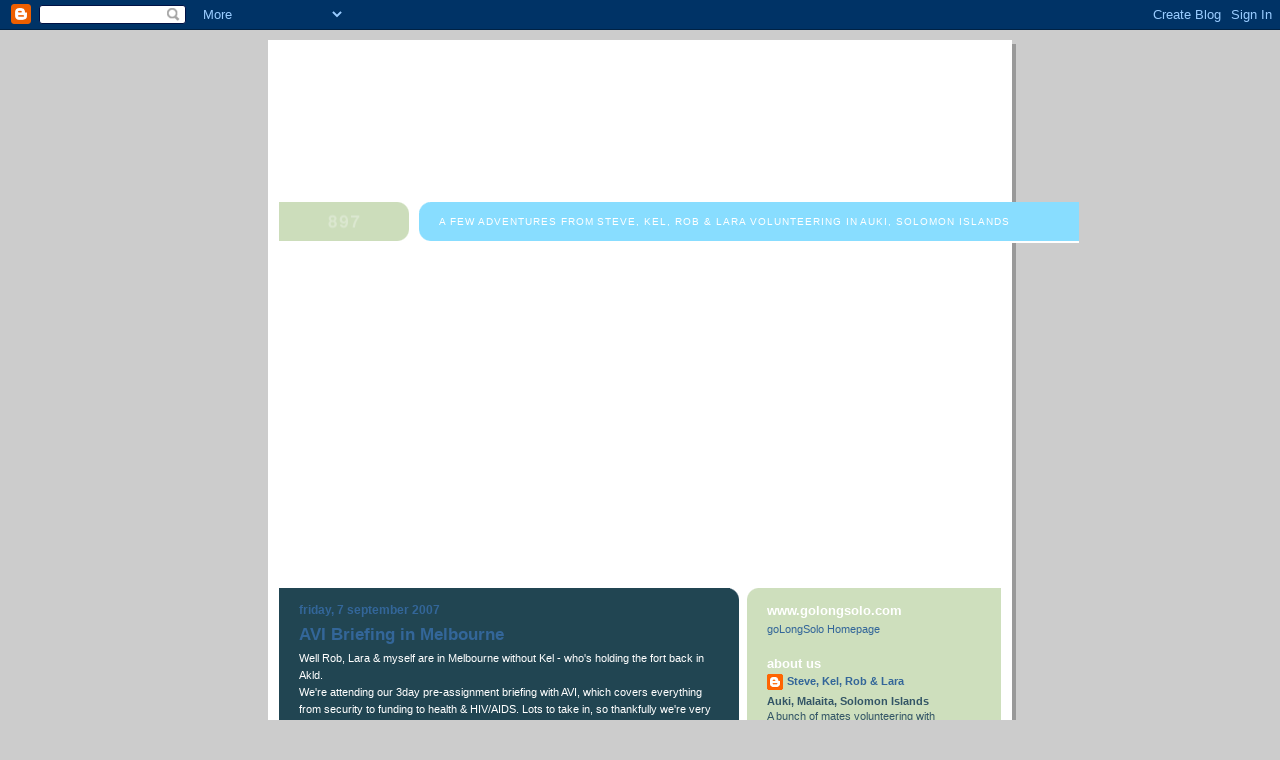

--- FILE ---
content_type: text/html; charset=UTF-8
request_url: http://www.blog.golongsolo.com/2007/09/avi-briefing-in-melbourne.html
body_size: 8989
content:
<!DOCTYPE html>
<html dir='ltr'>
<head>
<link href='https://www.blogger.com/static/v1/widgets/55013136-widget_css_bundle.css' rel='stylesheet' type='text/css'/>
<meta content='text/html; charset=UTF-8' http-equiv='Content-Type'/>
<meta content='blogger' name='generator'/>
<link href='http://www.blog.golongsolo.com/favicon.ico' rel='icon' type='image/x-icon'/>
<link href='http://www.blog.golongsolo.com/2007/09/avi-briefing-in-melbourne.html' rel='canonical'/>
<link rel="alternate" type="application/atom+xml" title="goLongSolo - Atom" href="http://www.blog.golongsolo.com/feeds/posts/default" />
<link rel="alternate" type="application/rss+xml" title="goLongSolo - RSS" href="http://www.blog.golongsolo.com/feeds/posts/default?alt=rss" />
<link rel="service.post" type="application/atom+xml" title="goLongSolo - Atom" href="https://www.blogger.com/feeds/1286717669066567941/posts/default" />

<link rel="alternate" type="application/atom+xml" title="goLongSolo - Atom" href="http://www.blog.golongsolo.com/feeds/3593868979370660137/comments/default" />
<!--Can't find substitution for tag [blog.ieCssRetrofitLinks]-->
<link href='https://blogger.googleusercontent.com/img/b/R29vZ2xl/AVvXsEiztfHu77GlU8CLAdFMP7I5p-O2t5XzJUseMukj0uHZF4TLJdy2ZF8mdRjd9CVCfGB2Kh1fGlxDtb-adRpR1ONTmqCQIaba9FnDEhtWJ02cfJBGXUGEm4X9fOfOyJTqgKVwxSW1zeGQVozC/s400/AVI+Melbourne.jpg' rel='image_src'/>
<meta content='http://www.blog.golongsolo.com/2007/09/avi-briefing-in-melbourne.html' property='og:url'/>
<meta content='AVI Briefing in Melbourne' property='og:title'/>
<meta content='Well Rob, Lara &amp; myself are in Melbourne without Kel - who&#39;s holding the fort back in Akld. We&#39;re attending our 3day pre-assignment briefing...' property='og:description'/>
<meta content='https://blogger.googleusercontent.com/img/b/R29vZ2xl/AVvXsEiztfHu77GlU8CLAdFMP7I5p-O2t5XzJUseMukj0uHZF4TLJdy2ZF8mdRjd9CVCfGB2Kh1fGlxDtb-adRpR1ONTmqCQIaba9FnDEhtWJ02cfJBGXUGEm4X9fOfOyJTqgKVwxSW1zeGQVozC/w1200-h630-p-k-no-nu/AVI+Melbourne.jpg' property='og:image'/>
<title>goLongSolo: AVI Briefing in Melbourne</title>
<style id='page-skin-1' type='text/css'><!--
/*
-----------------------------------------------
Blogger Template Style
Name:     897
Date:     28 Feb 2004
Updated by: Blogger Team
----------------------------------------------- */
body {
background-color: #ccc;
margin:0;
font: x-small Verdana, Sans-serif;
text-align:center;
color:#000;
font-size/* */:/**/small;
font-size: /**/small;
}
/* Page Structure
----------------------------------------------- */
#outer-wrapper {
position:relative;
top:4px;
left:4px;
background: #999;
width:744px;
margin:10px auto;
text-align:left;
font: normal normal 100% Verdana, Sans-serif;
}
#wrap2 {
position:relative;
top:-4px;
left:-4px;
background:#fff;
padding:10px;
border: 1px solid #fff;
}
#content-wrapper {
width:100%;
}
#main-wrapper {
background: #214552 url("https://resources.blogblog.com/blogblog/data/no897/corner_main_left.gif") no-repeat right top;
width:460px;
float:left;
color:#ffffff;
font-size: 85%;
word-wrap: break-word; /* fix for long text breaking sidebar float in IE */
overflow: hidden;     /* fix for long non-text content breaking IE sidebar float */
}
#main {
margin:0;
padding:15px 20px;
}
#sidebar-wrapper {
background:#cedfbd url("https://resources.blogblog.com/blogblog/data/no897/corner_sidebar_left.gif") no-repeat left top;
width:254px;
float:right;
padding:0;
color: #335566;
font-size: 83%;
word-wrap: break-word; /* fix for long text breaking sidebar float in IE */
overflow: hidden;     /* fix for long non-text content breaking IE sidebar float */
}
#sidebar {
margin:0;
padding:2px 20px 10px;
}
#footer {
display:none;
}
/* Links
----------------------------------------------- */
a:link {
color:#cedfbd;
text-decoration:none;
}
a:visited {
color: #777766;
text-decoration:none;
}
a:hover {
color: #777766;
text-decoration:underline;
}
a img {
border-width:0;
}
#sidebar a {
color: #336699;
}
#sidebar a:visited {
color: #333333;
}
#sidebar a:hover {
color: #333333;
}
/* Header
----------------------------------------------- */
#header-wrapper {
background: #fff;
padding-bottom: 4px;
position: relative;
min-height: 190px;
_height: 0px;
}
#header .titlewrapper {
background:#269 url("https://resources.blogblog.com/blogblog/data/no897/topleft_left.gif") no-repeat left bottom;
padding-top:0;
padding-right:0;
padding-bottom:0;
padding-left:160px;
margin:0px 0px 10px 0px;
color:#fff;
width:100%;
width/* */:/**/auto;
width:auto;
_height: 0px;
min-height: 70px;
}
#header h1 {
background:url("https://resources.blogblog.com/blogblog/data/no897/bg_header.gif") no-repeat left top;
margin:0;
padding:70px 0 30px;
line-height: 97px;
font: normal bold 275% Helvetica, Arial, Verdana, Sans-serif;
text-transform:lowercase;
_height: 0px;
}
#header h1 a {
color:#fff;
text-decoration:none;
}
.postpage #header h1 {
padding-top:0;
background-position:0 -40px;
}
.clear { clear: both; }
/* Description
----------------------------------------------- */
#header .descriptionwrapper {
background: #88ddff url("https://resources.blogblog.com/blogblog/data/no897/bg_desc_top_left.gif") no-repeat left top;
margin:0 0 6px;
padding:12px 0 0;
color: #ffffff;
font-size: 75%;
border-bottom: 1px solid #ffffff;
width: 100%;
}
#header .description {
background:url("https://resources.blogblog.com/blogblog/data/no897/bg_desc_bot_left.gif") no-repeat left bottom;
margin:0;
padding:0 0 12px;
display:block;
line-height: 1.6em;
text-transform:uppercase;
letter-spacing:.1em;
min-height:12px;
border-bottom: 1px solid #ffffff;
}
#header .description span {
/* To remove the word next to the description, delete the following background property */
background:url("https://resources.blogblog.com/blogblog/data/no897/temp_no.gif") no-repeat left center;
/* Keep everything below */
display:block;
padding-top:0;
padding-right:0;
padding-bottom:0;
padding-left:160px;
text-transform:uppercase;
letter-spacing:.1em;
min-height:12px;
}
.postpage #description em {
font-size:1px;
line-height:1px;
color:#ffffff;
visibility:hidden;
}
/* Posts
----------------------------------------------- */
h2.date-header {
margin:0 0 .5em;
line-height: 1.4em;
font: normal bold 112% Arial, Verdana, Sans-serif;
text-transform:lowercase;
color:#336699;
}
.post {
margin:0 0 2em;
}
.post h3 {
margin:0 0 .25em;
line-height: 1.4em;
font-weight: bold;
font-size: 150%;
color:#336699;
}
.post h3 a {
text-decoration:none;
color:#336699;
}
.post h3 a:link {
color: #336699;
}
.post h3 a:hover {
color: #777766;
}
.post-body {
margin:0 0 .75em;
line-height:1.6em;
}
.post-body blockquote {
line-height:1.3em;
}
.post-footer {
color:#336699;
text-transform:lowercase;
}
.post-footer .post-author,
.post-footer .post-timestamp {
font-style:normal;
}
.post blockquote {
margin:1em 20px;
padding:5px 0;
border:2px solid #356;
border-width:2px 0;
}
.post blockquote p {
margin:.5em 0;
}
.post img {
border:5px solid #fff;
}
/* Comments
----------------------------------------------- */
#comments {
margin:2em 0 0;
border-top:2px solid #356;
padding-top:1em;
}
#comments h4 {
margin:0 0 .25em;
font-weight: bold;
line-height: 1.4em;
font-size: 150%;
text-transform:lowercase;
color: #9ec;
}
#comments-block {
margin-top:0;
margin-right:0;
margin-bottom:1em;
margin-left:0;
line-height:1.6em;
}
.comment-author {
margin:0 0 .25em;
font-weight: bold;
line-height: 1.4em;
font-size: 112%;
text-transform:lowercase;
}
.comment-body, .comment-body p {
margin:0 0 .75em;
}
p.comment-footer {
margin:-.25em 0 2em;
}
#main .comment-footer a {
color: #689;
}
#main .comment-footer a:hover {
color: #9ec;
}
.deleted-comment {
font-style:italic;
color:gray;
}
.feed-links {
clear: both;
line-height: 2.5em;
}
#blog-pager-newer-link {
float: left;
}
#blog-pager-older-link {
float: right;
}
#blog-pager {
text-align: center;
}
/* Sidebar
----------------------------------------------- */
.sidebar h2 {
margin:1em 0 .25em;
line-height: 1.4em;
font: normal bold 125% Helvetica, Arial, Verdana, Sans-serif;
color: #ffffff;
text-transform:lowercase;
}
.sidebar .widget {
margin:0 0 1.5em;
padding:0;
}
.sidebar ul {
list-style:none;
margin: 0;
padding: 0;
}
.sidebar li {
margin:0;
padding-top:0;
padding-right:0;
padding-bottom:.25em;
padding-left:20px;
text-indent:-20px;
line-height:1.4em;
}
/* Profile
----------------------------------------------- */
.profile-datablock, .profile-textblock {
margin:0 0 .75em;
line-height:1.4em;
}
.profile-img {
float: left;
margin-top: 0;
margin-right: 5px;
margin-bottom: 5px;
margin-left: 0;
border: 5px solid #ffffff;
}
.profile-data {
font-weight: bold;
}
/* Misc
----------------------------------------------- */
#footer-wrapper {
clear:both;
display:block;
height:1px;
margin:0;
padding:0;
font-size:1px;
line-height:1px;
}
/** Page structure tweaks for layout editor wireframe */
body#layout #outer-wrapper {
margin-top: 0;
}
body#layout #main,
body#layout #sidebar {
padding: 0;
}
body#layout #main-wrapper,
body#layout #sidebar-wrapper {
height: auto;
}

--></style>
<link href='https://www.blogger.com/dyn-css/authorization.css?targetBlogID=1286717669066567941&amp;zx=99f891f0-9dd6-4c7b-9a80-12ca8eb2f62e' media='none' onload='if(media!=&#39;all&#39;)media=&#39;all&#39;' rel='stylesheet'/><noscript><link href='https://www.blogger.com/dyn-css/authorization.css?targetBlogID=1286717669066567941&amp;zx=99f891f0-9dd6-4c7b-9a80-12ca8eb2f62e' rel='stylesheet'/></noscript>
<meta name='google-adsense-platform-account' content='ca-host-pub-1556223355139109'/>
<meta name='google-adsense-platform-domain' content='blogspot.com'/>

</head>
<body>
<div class='navbar section' id='navbar'><div class='widget Navbar' data-version='1' id='Navbar1'><script type="text/javascript">
    function setAttributeOnload(object, attribute, val) {
      if(window.addEventListener) {
        window.addEventListener('load',
          function(){ object[attribute] = val; }, false);
      } else {
        window.attachEvent('onload', function(){ object[attribute] = val; });
      }
    }
  </script>
<div id="navbar-iframe-container"></div>
<script type="text/javascript" src="https://apis.google.com/js/platform.js"></script>
<script type="text/javascript">
      gapi.load("gapi.iframes:gapi.iframes.style.bubble", function() {
        if (gapi.iframes && gapi.iframes.getContext) {
          gapi.iframes.getContext().openChild({
              url: 'https://www.blogger.com/navbar/1286717669066567941?po\x3d3593868979370660137\x26origin\x3dhttp://www.blog.golongsolo.com',
              where: document.getElementById("navbar-iframe-container"),
              id: "navbar-iframe"
          });
        }
      });
    </script><script type="text/javascript">
(function() {
var script = document.createElement('script');
script.type = 'text/javascript';
script.src = '//pagead2.googlesyndication.com/pagead/js/google_top_exp.js';
var head = document.getElementsByTagName('head')[0];
if (head) {
head.appendChild(script);
}})();
</script>
</div></div>
<div id='outer-wrapper'><div id='wrap2'>
<!-- skip links for text browsers -->
<span id='skiplinks' style='display:none;'>
<a href='#main'>skip to main </a> |
      <a href='#sidebar'>skip to sidebar</a>
</span>
<div id='header-wrapper'>
<div class='header section' id='header'><div class='widget Header' data-version='1' id='Header1'>
<div id='header-inner' style='background-image: url("http://photos1.blogger.com/x/blogger2/4357/157070027962227/1600/z/129725/gse_multipart63007.jpg"); background-position: left; width: 800px; min-height: 533px; _height: 533px; background-repeat: no-repeat; '>
<div class='titlewrapper' style='background: transparent'>
<h1 class='title' style='background: transparent; border-width: 0px'>
<a href='http://www.blog.golongsolo.com/'>
goLongSolo
</a>
</h1>
</div>
<div class='descriptionwrapper'>
<p class='description'><span>A few adventures from Steve, Kel, Rob & Lara
volunteering in Auki, Solomon Islands</span></p>
</div>
</div>
</div></div>
</div>
<div id='content-wrapper'>
<div id='crosscol-wrapper' style='text-align:center'>
<div class='crosscol no-items section' id='crosscol'></div>
</div>
<div id='main-wrapper'>
<div class='main section' id='main'><div class='widget Blog' data-version='1' id='Blog1'>
<div class='blog-posts hfeed'>

          <div class="date-outer">
        
<h2 class='date-header'><span>Friday, 7 September 2007</span></h2>

          <div class="date-posts">
        
<div class='post-outer'>
<div class='post hentry uncustomized-post-template' itemprop='blogPost' itemscope='itemscope' itemtype='http://schema.org/BlogPosting'>
<meta content='https://blogger.googleusercontent.com/img/b/R29vZ2xl/AVvXsEiztfHu77GlU8CLAdFMP7I5p-O2t5XzJUseMukj0uHZF4TLJdy2ZF8mdRjd9CVCfGB2Kh1fGlxDtb-adRpR1ONTmqCQIaba9FnDEhtWJ02cfJBGXUGEm4X9fOfOyJTqgKVwxSW1zeGQVozC/s400/AVI+Melbourne.jpg' itemprop='image_url'/>
<meta content='1286717669066567941' itemprop='blogId'/>
<meta content='3593868979370660137' itemprop='postId'/>
<a name='3593868979370660137'></a>
<h3 class='post-title entry-title' itemprop='name'>
AVI Briefing in Melbourne
</h3>
<div class='post-header'>
<div class='post-header-line-1'></div>
</div>
<div class='post-body entry-content' id='post-body-3593868979370660137' itemprop='description articleBody'>
Well Rob, Lara &amp; myself are in Melbourne without Kel - who's holding the fort back in Akld.<br /><div style="font-family: arial;">We're attending our 3day pre-assignment briefing with AVI, which covers everything from security to funding to health &amp; HIV/AIDS.  Lots to take in, so thankfully we're very well fed &amp; extremely well caffeinated!<br /><br />It was amazing how the AVI team kept our attention through 3 full days of seminars, and very reassuring to discover how they've thought about everything that could happen while you're miles away from anywhere!  All the fine details like security plans, working environments, cultural issues, health concerns &amp; evacuation were addressed - and we'll have to devise plans for the above once we're in country so we're prepared in case of an emergency.<br /><a href="https://blogger.googleusercontent.com/img/b/R29vZ2xl/AVvXsEiztfHu77GlU8CLAdFMP7I5p-O2t5XzJUseMukj0uHZF4TLJdy2ZF8mdRjd9CVCfGB2Kh1fGlxDtb-adRpR1ONTmqCQIaba9FnDEhtWJ02cfJBGXUGEm4X9fOfOyJTqgKVwxSW1zeGQVozC/s1600-h/AVI+Melbourne.jpg" onblur="try {parent.deselectBloggerImageGracefully();} catch(e) {}"><img alt="" border="0" id="BLOGGER_PHOTO_ID_5116693903215970722" src="https://blogger.googleusercontent.com/img/b/R29vZ2xl/AVvXsEiztfHu77GlU8CLAdFMP7I5p-O2t5XzJUseMukj0uHZF4TLJdy2ZF8mdRjd9CVCfGB2Kh1fGlxDtb-adRpR1ONTmqCQIaba9FnDEhtWJ02cfJBGXUGEm4X9fOfOyJTqgKVwxSW1zeGQVozC/s400/AVI+Melbourne.jpg" style="margin: 0px auto 10px; display: block; text-align: center; cursor: pointer; width: 209px; height: 172px;" /></a></div><div style="font-family: arial;"> </div><span style="font-family:arial;">We've been put up at the Travel Inn, right behind Lygon St.  It was a perfect spot to get out for good coffee, some fantastic Italian cuisine &amp; great gelato!  We finished early on the first day, &amp; I managed to get us a little lost on the way back from our jaunt into the city (it's been a while since I've had to navigate such a good public transport system!)</span><br /><a href="https://blogger.googleusercontent.com/img/b/R29vZ2xl/AVvXsEi6rvETU1YD_YFljVVjj-JVcy8LC7DipAUKQfOMKSDnyDle9Sd2c0rILvIIClLipjGCxROE0ra7VIEbc-8MpBRDM9ohg2c8jnfe2Z-DWHT1hPP9_Jvrd4qsnM5V26i5y1bE1Nhne7vqmHjX/s1600-h/travelinn1.jpg" onblur="try {parent.deselectBloggerImageGracefully();} catch(e) {}" style="font-family: arial;"><img alt="" border="0" id="BLOGGER_PHOTO_ID_5116694624770476466" src="https://blogger.googleusercontent.com/img/b/R29vZ2xl/AVvXsEi6rvETU1YD_YFljVVjj-JVcy8LC7DipAUKQfOMKSDnyDle9Sd2c0rILvIIClLipjGCxROE0ra7VIEbc-8MpBRDM9ohg2c8jnfe2Z-DWHT1hPP9_Jvrd4qsnM5V26i5y1bE1Nhne7vqmHjX/s320/travelinn1.jpg" style="margin: 0px auto 10px; display: block; text-align: center; cursor: pointer;" /></a><div style="font-family: arial;"> </div><div style="font-family: arial;"> </div><span style="font-family:arial;">No really interesting stories to tell from this trip.  However, it will be fascinating to hear the stories of other volunteers who are traveling all over - from Swaziland, Lebannon &amp; Thailand, to Vietnam, PNG &amp; Tuvalu (&amp; more!).  We are the only volunteers heading off to the Solomons from this briefing, and will be the first volunteers on Malaita.</span><br /><br /><div style="font-family: arial;">So all in all, it's nice to be back home - although it's a little surreal being in town but not hanging out with family &amp; friends.  We managed to see one game of AFL- pity it wasn't the Pies though - and saw a few of the gang briefly tonight.  An early departure for the airport awaits us in the morning (4.30am!).<br /></div>
<div style='clear: both;'></div>
</div>
<div class='post-footer'>
<div class='post-footer-line post-footer-line-1'>
<span class='post-author vcard'>
Posted by
<span class='fn' itemprop='author' itemscope='itemscope' itemtype='http://schema.org/Person'>
<span itemprop='name'>Steve, Kel, Rob &amp; Lara</span>
</span>
</span>
<span class='post-timestamp'>
at
<meta content='http://www.blog.golongsolo.com/2007/09/avi-briefing-in-melbourne.html' itemprop='url'/>
<a class='timestamp-link' href='http://www.blog.golongsolo.com/2007/09/avi-briefing-in-melbourne.html' rel='bookmark' title='permanent link'><abbr class='published' itemprop='datePublished' title='2007-09-07T16:45:00+11:00'>4:45&#8239;pm</abbr></a>
</span>
<span class='post-comment-link'>
</span>
<span class='post-icons'>
<span class='item-action'>
<a href='https://www.blogger.com/email-post/1286717669066567941/3593868979370660137' title='Email Post'>
<img alt='' class='icon-action' height='13' src='https://resources.blogblog.com/img/icon18_email.gif' width='18'/>
</a>
</span>
<span class='item-control blog-admin pid-970808557'>
<a href='https://www.blogger.com/post-edit.g?blogID=1286717669066567941&postID=3593868979370660137&from=pencil' title='Edit Post'>
<img alt='' class='icon-action' height='18' src='https://resources.blogblog.com/img/icon18_edit_allbkg.gif' width='18'/>
</a>
</span>
</span>
<div class='post-share-buttons goog-inline-block'>
</div>
</div>
<div class='post-footer-line post-footer-line-2'>
<span class='post-labels'>
</span>
</div>
<div class='post-footer-line post-footer-line-3'>
<span class='post-location'>
</span>
</div>
</div>
</div>
<div class='comments' id='comments'>
<a name='comments'></a>
<h4>No comments:</h4>
<div id='Blog1_comments-block-wrapper'>
<dl class='avatar-comment-indent' id='comments-block'>
</dl>
</div>
<p class='comment-footer'>
<a href='https://www.blogger.com/comment/fullpage/post/1286717669066567941/3593868979370660137' onclick=''>Post a Comment</a>
</p>
</div>
</div>

        </div></div>
      
</div>
<div class='blog-pager' id='blog-pager'>
<span id='blog-pager-newer-link'>
<a class='blog-pager-newer-link' href='http://www.blog.golongsolo.com/2007/10/were-here.html' id='Blog1_blog-pager-newer-link' title='Newer Post'>Newer Post</a>
</span>
<span id='blog-pager-older-link'>
<a class='blog-pager-older-link' href='http://www.blog.golongsolo.com/2007/05/lets-get-this-game-started.html' id='Blog1_blog-pager-older-link' title='Older Post'>Older Post</a>
</span>
<a class='home-link' href='http://www.blog.golongsolo.com/'>Home</a>
</div>
<div class='clear'></div>
<div class='post-feeds'>
<div class='feed-links'>
Subscribe to:
<a class='feed-link' href='http://www.blog.golongsolo.com/feeds/3593868979370660137/comments/default' target='_blank' type='application/atom+xml'>Post Comments (Atom)</a>
</div>
</div>
</div><div class='widget HTML' data-version='1' id='HTML1'>
<h2 class='title'>Guestbook</h2>
<div class='widget-content'>
<span style="color:#3366ff;">Add yourself to our guestbook each time you drop in!</span>
<div><embed quality="high" align="middle" flashvars="cy=bb&amp;il=1&amp;channel=72057594047711307&amp;site=widget-4b.slide.com" type="application/x-shockwave-flash" src="http://widget-4b.slide.com/widgets/slidemap.swf" style="width:400px;height:320px" salign="l" wmode="transparent" scale="noscale" name="flashticker"></embed><div style="width:400px;text-align:left;"><a href="http://www.slide.com/pivot?ad=0&amp;tt=1&amp;sk=0&amp;cy=bb&amp;th=0&amp;id=72057594047711307&amp;map=5" target="_blank"><img border="0" src="http://widget-4b.slide.com/c1/72057594047711307/bb_t001_v000_a000_f00/images/xslide1.gif" ismap="ismap"/></a> <a href="http://www.slide.com/pivot?ad=0&amp;tt=1&amp;sk=0&amp;cy=bb&amp;th=0&amp;id=72057594047711307&amp;map=6" target="_blank"><img border="0" src="http://widget-4b.slide.com/c2/72057594047711307/bb_t001_v000_a000_f00/images/xslide6.gif" ismap="ismap"/></a></div></div>

<script src="http://www.google-analytics.com/urchin.js" type="text/javascript">
</script>
<script type="text/javascript">
_uacct = "UA-1949336-1";
urchinTracker();
</script>
</div>
<div class='clear'></div>
</div></div>
</div>
<div id='sidebar-wrapper'>
<div class='sidebar section' id='sidebar'><div class='widget LinkList' data-version='1' id='LinkList1'>
<h2>www.goLongSolo.com</h2>
<div class='widget-content'>
<ul>
<li><a href='http://www.golongsolo.com/'>goLongSolo Homepage</a></li>
</ul>
<div class='clear'></div>
</div>
</div><div class='widget Profile' data-version='1' id='Profile1'>
<h2>About Us</h2>
<div class='widget-content'>
<dl class='profile-datablock'>
<dt class='profile-data'>
<a class='profile-name-link g-profile' href='https://www.blogger.com/profile/02282587130352124656' rel='author' style='background-image: url(//www.blogger.com/img/logo-16.png);'>
Steve, Kel, Rob &amp; Lara
</a>
</dt>
<dd class='profile-data'>Auki, Malaita, Solomon Islands</dd>
<dd class='profile-textblock'>A bunch of mates volunteering with Australian Volunteers International at Kil'ufi Hospital in Auki...</dd>
</dl>
<a class='profile-link' href='https://www.blogger.com/profile/02282587130352124656' rel='author'>View my complete profile</a>
<div class='clear'></div>
</div>
</div><div class='widget BlogArchive' data-version='1' id='BlogArchive1'>
<h2>Blog Archive</h2>
<div class='widget-content'>
<div id='ArchiveList'>
<div id='BlogArchive1_ArchiveList'>
<ul class='hierarchy'>
<li class='archivedate collapsed'>
<a class='toggle' href='javascript:void(0)'>
<span class='zippy'>

        &#9658;&#160;
      
</span>
</a>
<a class='post-count-link' href='http://www.blog.golongsolo.com/2009/'>
2009
</a>
<span class='post-count' dir='ltr'>(11)</span>
<ul class='hierarchy'>
<li class='archivedate collapsed'>
<a class='toggle' href='javascript:void(0)'>
<span class='zippy'>

        &#9658;&#160;
      
</span>
</a>
<a class='post-count-link' href='http://www.blog.golongsolo.com/2009/05/'>
May
</a>
<span class='post-count' dir='ltr'>(1)</span>
</li>
</ul>
<ul class='hierarchy'>
<li class='archivedate collapsed'>
<a class='toggle' href='javascript:void(0)'>
<span class='zippy'>

        &#9658;&#160;
      
</span>
</a>
<a class='post-count-link' href='http://www.blog.golongsolo.com/2009/04/'>
April
</a>
<span class='post-count' dir='ltr'>(4)</span>
</li>
</ul>
<ul class='hierarchy'>
<li class='archivedate collapsed'>
<a class='toggle' href='javascript:void(0)'>
<span class='zippy'>

        &#9658;&#160;
      
</span>
</a>
<a class='post-count-link' href='http://www.blog.golongsolo.com/2009/03/'>
March
</a>
<span class='post-count' dir='ltr'>(1)</span>
</li>
</ul>
<ul class='hierarchy'>
<li class='archivedate collapsed'>
<a class='toggle' href='javascript:void(0)'>
<span class='zippy'>

        &#9658;&#160;
      
</span>
</a>
<a class='post-count-link' href='http://www.blog.golongsolo.com/2009/02/'>
February
</a>
<span class='post-count' dir='ltr'>(3)</span>
</li>
</ul>
<ul class='hierarchy'>
<li class='archivedate collapsed'>
<a class='toggle' href='javascript:void(0)'>
<span class='zippy'>

        &#9658;&#160;
      
</span>
</a>
<a class='post-count-link' href='http://www.blog.golongsolo.com/2009/01/'>
January
</a>
<span class='post-count' dir='ltr'>(2)</span>
</li>
</ul>
</li>
</ul>
<ul class='hierarchy'>
<li class='archivedate collapsed'>
<a class='toggle' href='javascript:void(0)'>
<span class='zippy'>

        &#9658;&#160;
      
</span>
</a>
<a class='post-count-link' href='http://www.blog.golongsolo.com/2008/'>
2008
</a>
<span class='post-count' dir='ltr'>(36)</span>
<ul class='hierarchy'>
<li class='archivedate collapsed'>
<a class='toggle' href='javascript:void(0)'>
<span class='zippy'>

        &#9658;&#160;
      
</span>
</a>
<a class='post-count-link' href='http://www.blog.golongsolo.com/2008/12/'>
December
</a>
<span class='post-count' dir='ltr'>(1)</span>
</li>
</ul>
<ul class='hierarchy'>
<li class='archivedate collapsed'>
<a class='toggle' href='javascript:void(0)'>
<span class='zippy'>

        &#9658;&#160;
      
</span>
</a>
<a class='post-count-link' href='http://www.blog.golongsolo.com/2008/11/'>
November
</a>
<span class='post-count' dir='ltr'>(1)</span>
</li>
</ul>
<ul class='hierarchy'>
<li class='archivedate collapsed'>
<a class='toggle' href='javascript:void(0)'>
<span class='zippy'>

        &#9658;&#160;
      
</span>
</a>
<a class='post-count-link' href='http://www.blog.golongsolo.com/2008/10/'>
October
</a>
<span class='post-count' dir='ltr'>(6)</span>
</li>
</ul>
<ul class='hierarchy'>
<li class='archivedate collapsed'>
<a class='toggle' href='javascript:void(0)'>
<span class='zippy'>

        &#9658;&#160;
      
</span>
</a>
<a class='post-count-link' href='http://www.blog.golongsolo.com/2008/08/'>
August
</a>
<span class='post-count' dir='ltr'>(2)</span>
</li>
</ul>
<ul class='hierarchy'>
<li class='archivedate collapsed'>
<a class='toggle' href='javascript:void(0)'>
<span class='zippy'>

        &#9658;&#160;
      
</span>
</a>
<a class='post-count-link' href='http://www.blog.golongsolo.com/2008/07/'>
July
</a>
<span class='post-count' dir='ltr'>(3)</span>
</li>
</ul>
<ul class='hierarchy'>
<li class='archivedate collapsed'>
<a class='toggle' href='javascript:void(0)'>
<span class='zippy'>

        &#9658;&#160;
      
</span>
</a>
<a class='post-count-link' href='http://www.blog.golongsolo.com/2008/06/'>
June
</a>
<span class='post-count' dir='ltr'>(2)</span>
</li>
</ul>
<ul class='hierarchy'>
<li class='archivedate collapsed'>
<a class='toggle' href='javascript:void(0)'>
<span class='zippy'>

        &#9658;&#160;
      
</span>
</a>
<a class='post-count-link' href='http://www.blog.golongsolo.com/2008/05/'>
May
</a>
<span class='post-count' dir='ltr'>(3)</span>
</li>
</ul>
<ul class='hierarchy'>
<li class='archivedate collapsed'>
<a class='toggle' href='javascript:void(0)'>
<span class='zippy'>

        &#9658;&#160;
      
</span>
</a>
<a class='post-count-link' href='http://www.blog.golongsolo.com/2008/04/'>
April
</a>
<span class='post-count' dir='ltr'>(4)</span>
</li>
</ul>
<ul class='hierarchy'>
<li class='archivedate collapsed'>
<a class='toggle' href='javascript:void(0)'>
<span class='zippy'>

        &#9658;&#160;
      
</span>
</a>
<a class='post-count-link' href='http://www.blog.golongsolo.com/2008/03/'>
March
</a>
<span class='post-count' dir='ltr'>(4)</span>
</li>
</ul>
<ul class='hierarchy'>
<li class='archivedate collapsed'>
<a class='toggle' href='javascript:void(0)'>
<span class='zippy'>

        &#9658;&#160;
      
</span>
</a>
<a class='post-count-link' href='http://www.blog.golongsolo.com/2008/02/'>
February
</a>
<span class='post-count' dir='ltr'>(5)</span>
</li>
</ul>
<ul class='hierarchy'>
<li class='archivedate collapsed'>
<a class='toggle' href='javascript:void(0)'>
<span class='zippy'>

        &#9658;&#160;
      
</span>
</a>
<a class='post-count-link' href='http://www.blog.golongsolo.com/2008/01/'>
January
</a>
<span class='post-count' dir='ltr'>(5)</span>
</li>
</ul>
</li>
</ul>
<ul class='hierarchy'>
<li class='archivedate expanded'>
<a class='toggle' href='javascript:void(0)'>
<span class='zippy toggle-open'>

        &#9660;&#160;
      
</span>
</a>
<a class='post-count-link' href='http://www.blog.golongsolo.com/2007/'>
2007
</a>
<span class='post-count' dir='ltr'>(9)</span>
<ul class='hierarchy'>
<li class='archivedate collapsed'>
<a class='toggle' href='javascript:void(0)'>
<span class='zippy'>

        &#9658;&#160;
      
</span>
</a>
<a class='post-count-link' href='http://www.blog.golongsolo.com/2007/12/'>
December
</a>
<span class='post-count' dir='ltr'>(3)</span>
</li>
</ul>
<ul class='hierarchy'>
<li class='archivedate collapsed'>
<a class='toggle' href='javascript:void(0)'>
<span class='zippy'>

        &#9658;&#160;
      
</span>
</a>
<a class='post-count-link' href='http://www.blog.golongsolo.com/2007/11/'>
November
</a>
<span class='post-count' dir='ltr'>(1)</span>
</li>
</ul>
<ul class='hierarchy'>
<li class='archivedate collapsed'>
<a class='toggle' href='javascript:void(0)'>
<span class='zippy'>

        &#9658;&#160;
      
</span>
</a>
<a class='post-count-link' href='http://www.blog.golongsolo.com/2007/10/'>
October
</a>
<span class='post-count' dir='ltr'>(3)</span>
</li>
</ul>
<ul class='hierarchy'>
<li class='archivedate expanded'>
<a class='toggle' href='javascript:void(0)'>
<span class='zippy toggle-open'>

        &#9660;&#160;
      
</span>
</a>
<a class='post-count-link' href='http://www.blog.golongsolo.com/2007/09/'>
September
</a>
<span class='post-count' dir='ltr'>(1)</span>
<ul class='posts'>
<li><a href='http://www.blog.golongsolo.com/2007/09/avi-briefing-in-melbourne.html'>AVI Briefing in Melbourne</a></li>
</ul>
</li>
</ul>
<ul class='hierarchy'>
<li class='archivedate collapsed'>
<a class='toggle' href='javascript:void(0)'>
<span class='zippy'>

        &#9658;&#160;
      
</span>
</a>
<a class='post-count-link' href='http://www.blog.golongsolo.com/2007/05/'>
May
</a>
<span class='post-count' dir='ltr'>(1)</span>
</li>
</ul>
</li>
</ul>
</div>
</div>
<div class='clear'></div>
</div>
</div></div>
</div>
<!-- spacer for skins that want sidebar and main to be the same height-->
<div class='clear'>&#160;</div>
</div>
<!-- end content-wrapper -->
</div></div>
<!-- end outer-wrapper -->

<script type="text/javascript" src="https://www.blogger.com/static/v1/widgets/1601900224-widgets.js"></script>
<script type='text/javascript'>
window['__wavt'] = 'AOuZoY5f2HUfmcd9_9IjMCs7cbfuo5vrYg:1762754337092';_WidgetManager._Init('//www.blogger.com/rearrange?blogID\x3d1286717669066567941','//www.blog.golongsolo.com/2007/09/avi-briefing-in-melbourne.html','1286717669066567941');
_WidgetManager._SetDataContext([{'name': 'blog', 'data': {'blogId': '1286717669066567941', 'title': 'goLongSolo', 'url': 'http://www.blog.golongsolo.com/2007/09/avi-briefing-in-melbourne.html', 'canonicalUrl': 'http://www.blog.golongsolo.com/2007/09/avi-briefing-in-melbourne.html', 'homepageUrl': 'http://www.blog.golongsolo.com/', 'searchUrl': 'http://www.blog.golongsolo.com/search', 'canonicalHomepageUrl': 'http://www.blog.golongsolo.com/', 'blogspotFaviconUrl': 'http://www.blog.golongsolo.com/favicon.ico', 'bloggerUrl': 'https://www.blogger.com', 'hasCustomDomain': true, 'httpsEnabled': false, 'enabledCommentProfileImages': true, 'gPlusViewType': 'FILTERED_POSTMOD', 'adultContent': false, 'analyticsAccountNumber': '', 'encoding': 'UTF-8', 'locale': 'en-NZ', 'localeUnderscoreDelimited': 'en_gb', 'languageDirection': 'ltr', 'isPrivate': false, 'isMobile': false, 'isMobileRequest': false, 'mobileClass': '', 'isPrivateBlog': false, 'isDynamicViewsAvailable': true, 'feedLinks': '\x3clink rel\x3d\x22alternate\x22 type\x3d\x22application/atom+xml\x22 title\x3d\x22goLongSolo - Atom\x22 href\x3d\x22http://www.blog.golongsolo.com/feeds/posts/default\x22 /\x3e\n\x3clink rel\x3d\x22alternate\x22 type\x3d\x22application/rss+xml\x22 title\x3d\x22goLongSolo - RSS\x22 href\x3d\x22http://www.blog.golongsolo.com/feeds/posts/default?alt\x3drss\x22 /\x3e\n\x3clink rel\x3d\x22service.post\x22 type\x3d\x22application/atom+xml\x22 title\x3d\x22goLongSolo - Atom\x22 href\x3d\x22https://www.blogger.com/feeds/1286717669066567941/posts/default\x22 /\x3e\n\n\x3clink rel\x3d\x22alternate\x22 type\x3d\x22application/atom+xml\x22 title\x3d\x22goLongSolo - Atom\x22 href\x3d\x22http://www.blog.golongsolo.com/feeds/3593868979370660137/comments/default\x22 /\x3e\n', 'meTag': '', 'adsenseHostId': 'ca-host-pub-1556223355139109', 'adsenseHasAds': false, 'adsenseAutoAds': false, 'boqCommentIframeForm': true, 'loginRedirectParam': '', 'isGoogleEverywhereLinkTooltipEnabled': true, 'view': '', 'dynamicViewsCommentsSrc': '//www.blogblog.com/dynamicviews/4224c15c4e7c9321/js/comments.js', 'dynamicViewsScriptSrc': '//www.blogblog.com/dynamicviews/770d92d3e627db34', 'plusOneApiSrc': 'https://apis.google.com/js/platform.js', 'disableGComments': true, 'interstitialAccepted': false, 'sharing': {'platforms': [{'name': 'Get link', 'key': 'link', 'shareMessage': 'Get link', 'target': ''}, {'name': 'Facebook', 'key': 'facebook', 'shareMessage': 'Share to Facebook', 'target': 'facebook'}, {'name': 'BlogThis!', 'key': 'blogThis', 'shareMessage': 'BlogThis!', 'target': 'blog'}, {'name': 'X', 'key': 'twitter', 'shareMessage': 'Share to X', 'target': 'twitter'}, {'name': 'Pinterest', 'key': 'pinterest', 'shareMessage': 'Share to Pinterest', 'target': 'pinterest'}, {'name': 'Email', 'key': 'email', 'shareMessage': 'Email', 'target': 'email'}], 'disableGooglePlus': true, 'googlePlusShareButtonWidth': 0, 'googlePlusBootstrap': '\x3cscript type\x3d\x22text/javascript\x22\x3ewindow.___gcfg \x3d {\x27lang\x27: \x27en-GB\x27};\x3c/script\x3e'}, 'hasCustomJumpLinkMessage': false, 'jumpLinkMessage': 'Read more', 'pageType': 'item', 'postId': '3593868979370660137', 'postImageThumbnailUrl': 'https://blogger.googleusercontent.com/img/b/R29vZ2xl/AVvXsEiztfHu77GlU8CLAdFMP7I5p-O2t5XzJUseMukj0uHZF4TLJdy2ZF8mdRjd9CVCfGB2Kh1fGlxDtb-adRpR1ONTmqCQIaba9FnDEhtWJ02cfJBGXUGEm4X9fOfOyJTqgKVwxSW1zeGQVozC/s72-c/AVI+Melbourne.jpg', 'postImageUrl': 'https://blogger.googleusercontent.com/img/b/R29vZ2xl/AVvXsEiztfHu77GlU8CLAdFMP7I5p-O2t5XzJUseMukj0uHZF4TLJdy2ZF8mdRjd9CVCfGB2Kh1fGlxDtb-adRpR1ONTmqCQIaba9FnDEhtWJ02cfJBGXUGEm4X9fOfOyJTqgKVwxSW1zeGQVozC/s400/AVI+Melbourne.jpg', 'pageName': 'AVI Briefing in Melbourne', 'pageTitle': 'goLongSolo: AVI Briefing in Melbourne'}}, {'name': 'features', 'data': {}}, {'name': 'messages', 'data': {'edit': 'Edit', 'linkCopiedToClipboard': 'Link copied to clipboard', 'ok': 'Ok', 'postLink': 'Post link'}}, {'name': 'template', 'data': {'isResponsive': false, 'isAlternateRendering': false, 'isCustom': false}}, {'name': 'view', 'data': {'classic': {'name': 'classic', 'url': '?view\x3dclassic'}, 'flipcard': {'name': 'flipcard', 'url': '?view\x3dflipcard'}, 'magazine': {'name': 'magazine', 'url': '?view\x3dmagazine'}, 'mosaic': {'name': 'mosaic', 'url': '?view\x3dmosaic'}, 'sidebar': {'name': 'sidebar', 'url': '?view\x3dsidebar'}, 'snapshot': {'name': 'snapshot', 'url': '?view\x3dsnapshot'}, 'timeslide': {'name': 'timeslide', 'url': '?view\x3dtimeslide'}, 'isMobile': false, 'title': 'AVI Briefing in Melbourne', 'description': 'Well Rob, Lara \x26 myself are in Melbourne without Kel - who\x27s holding the fort back in Akld. We\x27re attending our 3day pre-assignment briefing...', 'featuredImage': 'https://blogger.googleusercontent.com/img/b/R29vZ2xl/AVvXsEiztfHu77GlU8CLAdFMP7I5p-O2t5XzJUseMukj0uHZF4TLJdy2ZF8mdRjd9CVCfGB2Kh1fGlxDtb-adRpR1ONTmqCQIaba9FnDEhtWJ02cfJBGXUGEm4X9fOfOyJTqgKVwxSW1zeGQVozC/s400/AVI+Melbourne.jpg', 'url': 'http://www.blog.golongsolo.com/2007/09/avi-briefing-in-melbourne.html', 'type': 'item', 'isSingleItem': true, 'isMultipleItems': false, 'isError': false, 'isPage': false, 'isPost': true, 'isHomepage': false, 'isArchive': false, 'isLabelSearch': false, 'postId': 3593868979370660137}}]);
_WidgetManager._RegisterWidget('_NavbarView', new _WidgetInfo('Navbar1', 'navbar', document.getElementById('Navbar1'), {}, 'displayModeFull'));
_WidgetManager._RegisterWidget('_HeaderView', new _WidgetInfo('Header1', 'header', document.getElementById('Header1'), {}, 'displayModeFull'));
_WidgetManager._RegisterWidget('_BlogView', new _WidgetInfo('Blog1', 'main', document.getElementById('Blog1'), {'cmtInteractionsEnabled': false, 'lightboxEnabled': true, 'lightboxModuleUrl': 'https://www.blogger.com/static/v1/jsbin/6096503-lbx.js', 'lightboxCssUrl': 'https://www.blogger.com/static/v1/v-css/828616780-lightbox_bundle.css'}, 'displayModeFull'));
_WidgetManager._RegisterWidget('_HTMLView', new _WidgetInfo('HTML1', 'main', document.getElementById('HTML1'), {}, 'displayModeFull'));
_WidgetManager._RegisterWidget('_LinkListView', new _WidgetInfo('LinkList1', 'sidebar', document.getElementById('LinkList1'), {}, 'displayModeFull'));
_WidgetManager._RegisterWidget('_ProfileView', new _WidgetInfo('Profile1', 'sidebar', document.getElementById('Profile1'), {}, 'displayModeFull'));
_WidgetManager._RegisterWidget('_BlogArchiveView', new _WidgetInfo('BlogArchive1', 'sidebar', document.getElementById('BlogArchive1'), {'languageDirection': 'ltr', 'loadingMessage': 'Loading\x26hellip;'}, 'displayModeFull'));
</script>
</body>
</html>